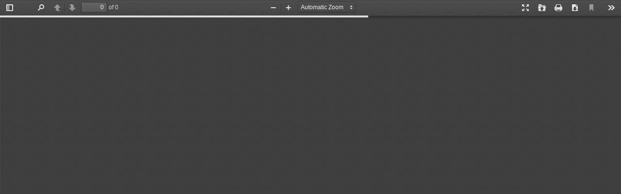

--- FILE ---
content_type: text/html; charset=utf-8
request_url: https://imeyer.iffgit.fz-juelich.de/talk-intro-iffclusters/
body_size: 24
content:
<html><head><meta http-equiv="refresh" content="0; URL='/talk-intro-iffclusters/pdfjs/web/viewer.html?file=/talk-intro-iffclusters/presentation_without_overlays.pdf'" /></head></html>
